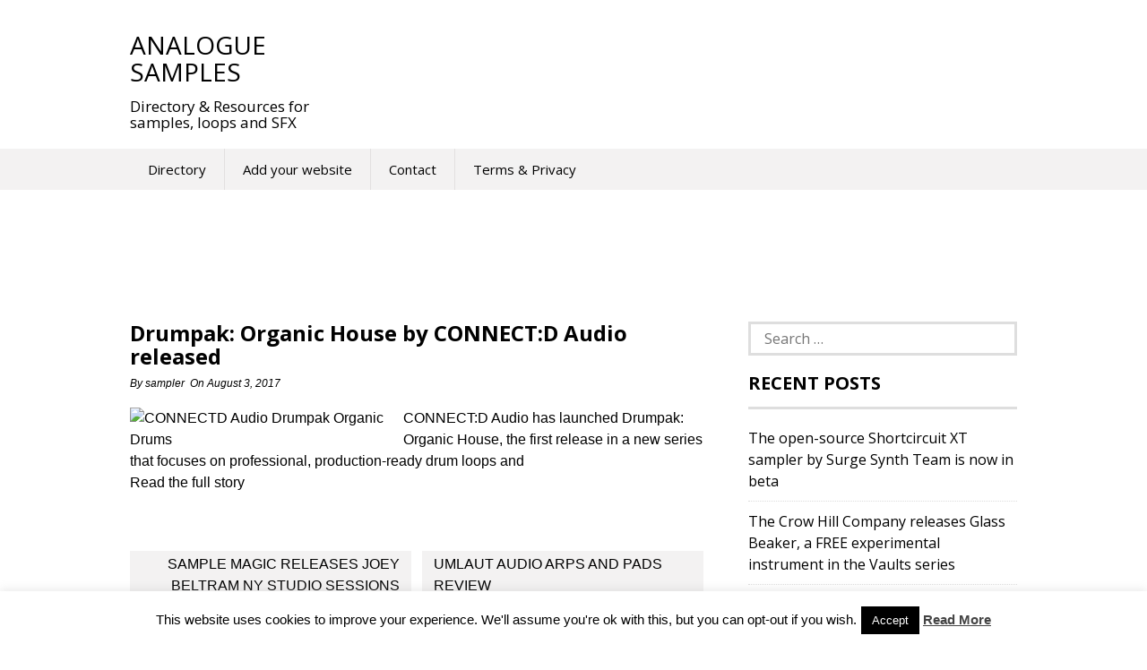

--- FILE ---
content_type: text/html; charset=UTF-8
request_url: https://analoguesamples.com/drumpak-organic-house-by-connectd-audio-released/
body_size: 10647
content:
<!DOCTYPE html>
<html lang="en-US">
<head>
<meta charset="UTF-8">
<meta name="viewport" content="width=device-width, initial-scale=1">
<link rel="profile" href="http://gmpg.org/xfn/11">
<link rel="pingback" href="https://analoguesamples.com/xmlrpc.php">
<!--[if lt IE 9]>
	<script src="https://analoguesamples.com/wp-content/themes/superads-lite/js/html5.js"></script>
<![endif]-->
<title>Drumpak: Organic House by CONNECT:D Audio released &#8211; Analogue Samples</title>
<meta name='robots' content='max-image-preview:large' />
<link rel='dns-prefetch' href='//fonts.googleapis.com' />
<link rel="alternate" type="application/rss+xml" title="Analogue Samples &raquo; Feed" href="https://analoguesamples.com/feed/" />
<link rel="alternate" type="application/rss+xml" title="Analogue Samples &raquo; Comments Feed" href="https://analoguesamples.com/comments/feed/" />
<link rel="alternate" type="application/rss+xml" title="Analogue Samples &raquo; Drumpak: Organic House by CONNECT:D Audio released Comments Feed" href="https://analoguesamples.com/drumpak-organic-house-by-connectd-audio-released/feed/" />
<script type="text/javascript">
/* <![CDATA[ */
window._wpemojiSettings = {"baseUrl":"https:\/\/s.w.org\/images\/core\/emoji\/15.0.3\/72x72\/","ext":".png","svgUrl":"https:\/\/s.w.org\/images\/core\/emoji\/15.0.3\/svg\/","svgExt":".svg","source":{"concatemoji":"https:\/\/analoguesamples.com\/wp-includes\/js\/wp-emoji-release.min.js?ver=6.5.7"}};
/*! This file is auto-generated */
!function(i,n){var o,s,e;function c(e){try{var t={supportTests:e,timestamp:(new Date).valueOf()};sessionStorage.setItem(o,JSON.stringify(t))}catch(e){}}function p(e,t,n){e.clearRect(0,0,e.canvas.width,e.canvas.height),e.fillText(t,0,0);var t=new Uint32Array(e.getImageData(0,0,e.canvas.width,e.canvas.height).data),r=(e.clearRect(0,0,e.canvas.width,e.canvas.height),e.fillText(n,0,0),new Uint32Array(e.getImageData(0,0,e.canvas.width,e.canvas.height).data));return t.every(function(e,t){return e===r[t]})}function u(e,t,n){switch(t){case"flag":return n(e,"\ud83c\udff3\ufe0f\u200d\u26a7\ufe0f","\ud83c\udff3\ufe0f\u200b\u26a7\ufe0f")?!1:!n(e,"\ud83c\uddfa\ud83c\uddf3","\ud83c\uddfa\u200b\ud83c\uddf3")&&!n(e,"\ud83c\udff4\udb40\udc67\udb40\udc62\udb40\udc65\udb40\udc6e\udb40\udc67\udb40\udc7f","\ud83c\udff4\u200b\udb40\udc67\u200b\udb40\udc62\u200b\udb40\udc65\u200b\udb40\udc6e\u200b\udb40\udc67\u200b\udb40\udc7f");case"emoji":return!n(e,"\ud83d\udc26\u200d\u2b1b","\ud83d\udc26\u200b\u2b1b")}return!1}function f(e,t,n){var r="undefined"!=typeof WorkerGlobalScope&&self instanceof WorkerGlobalScope?new OffscreenCanvas(300,150):i.createElement("canvas"),a=r.getContext("2d",{willReadFrequently:!0}),o=(a.textBaseline="top",a.font="600 32px Arial",{});return e.forEach(function(e){o[e]=t(a,e,n)}),o}function t(e){var t=i.createElement("script");t.src=e,t.defer=!0,i.head.appendChild(t)}"undefined"!=typeof Promise&&(o="wpEmojiSettingsSupports",s=["flag","emoji"],n.supports={everything:!0,everythingExceptFlag:!0},e=new Promise(function(e){i.addEventListener("DOMContentLoaded",e,{once:!0})}),new Promise(function(t){var n=function(){try{var e=JSON.parse(sessionStorage.getItem(o));if("object"==typeof e&&"number"==typeof e.timestamp&&(new Date).valueOf()<e.timestamp+604800&&"object"==typeof e.supportTests)return e.supportTests}catch(e){}return null}();if(!n){if("undefined"!=typeof Worker&&"undefined"!=typeof OffscreenCanvas&&"undefined"!=typeof URL&&URL.createObjectURL&&"undefined"!=typeof Blob)try{var e="postMessage("+f.toString()+"("+[JSON.stringify(s),u.toString(),p.toString()].join(",")+"));",r=new Blob([e],{type:"text/javascript"}),a=new Worker(URL.createObjectURL(r),{name:"wpTestEmojiSupports"});return void(a.onmessage=function(e){c(n=e.data),a.terminate(),t(n)})}catch(e){}c(n=f(s,u,p))}t(n)}).then(function(e){for(var t in e)n.supports[t]=e[t],n.supports.everything=n.supports.everything&&n.supports[t],"flag"!==t&&(n.supports.everythingExceptFlag=n.supports.everythingExceptFlag&&n.supports[t]);n.supports.everythingExceptFlag=n.supports.everythingExceptFlag&&!n.supports.flag,n.DOMReady=!1,n.readyCallback=function(){n.DOMReady=!0}}).then(function(){return e}).then(function(){var e;n.supports.everything||(n.readyCallback(),(e=n.source||{}).concatemoji?t(e.concatemoji):e.wpemoji&&e.twemoji&&(t(e.twemoji),t(e.wpemoji)))}))}((window,document),window._wpemojiSettings);
/* ]]> */
</script>
<style type="text/css" media="all">
.wpautoterms-footer{background-color:#ffffff;text-align:center;}
.wpautoterms-footer a{color:#000000;font-family:Arial, sans-serif;font-size:14px;}
.wpautoterms-footer .separator{color:#cccccc;font-family:Arial, sans-serif;font-size:14px;}</style>
<link rel='stylesheet' id='wpra-lightbox-css' href='https://analoguesamples.com/wp-content/plugins/wp-rss-aggregator/core/css/jquery-colorbox.css?ver=1.4.33' type='text/css' media='all' />
<link rel='stylesheet' id='colorboxstyle-css' href='https://analoguesamples.com/wp-content/plugins/link-library/colorbox/colorbox.css?ver=6.5.7' type='text/css' media='all' />
<style id='wp-emoji-styles-inline-css' type='text/css'>

	img.wp-smiley, img.emoji {
		display: inline !important;
		border: none !important;
		box-shadow: none !important;
		height: 1em !important;
		width: 1em !important;
		margin: 0 0.07em !important;
		vertical-align: -0.1em !important;
		background: none !important;
		padding: 0 !important;
	}
</style>
<link rel='stylesheet' id='wp-block-library-css' href='https://analoguesamples.com/wp-includes/css/dist/block-library/style.min.css?ver=6.5.7' type='text/css' media='all' />
<style id='feedzy-rss-feeds-loop-style-inline-css' type='text/css'>
.wp-block-feedzy-rss-feeds-loop{display:grid;gap:24px;grid-template-columns:repeat(1,1fr)}@media(min-width:782px){.wp-block-feedzy-rss-feeds-loop.feedzy-loop-columns-2,.wp-block-feedzy-rss-feeds-loop.feedzy-loop-columns-3,.wp-block-feedzy-rss-feeds-loop.feedzy-loop-columns-4,.wp-block-feedzy-rss-feeds-loop.feedzy-loop-columns-5{grid-template-columns:repeat(2,1fr)}}@media(min-width:960px){.wp-block-feedzy-rss-feeds-loop.feedzy-loop-columns-2{grid-template-columns:repeat(2,1fr)}.wp-block-feedzy-rss-feeds-loop.feedzy-loop-columns-3{grid-template-columns:repeat(3,1fr)}.wp-block-feedzy-rss-feeds-loop.feedzy-loop-columns-4{grid-template-columns:repeat(4,1fr)}.wp-block-feedzy-rss-feeds-loop.feedzy-loop-columns-5{grid-template-columns:repeat(5,1fr)}}.wp-block-feedzy-rss-feeds-loop .wp-block-image.is-style-rounded img{border-radius:9999px}.wp-block-feedzy-rss-feeds-loop .wp-block-image:has(:is(img:not([src]),img[src=""])){display:none}

</style>
<link rel='stylesheet' id='wpra-displays-css' href='https://analoguesamples.com/wp-content/plugins/wp-rss-aggregator/core/css/displays.css?ver=5.0.7' type='text/css' media='all' />
<style id='classic-theme-styles-inline-css' type='text/css'>
/*! This file is auto-generated */
.wp-block-button__link{color:#fff;background-color:#32373c;border-radius:9999px;box-shadow:none;text-decoration:none;padding:calc(.667em + 2px) calc(1.333em + 2px);font-size:1.125em}.wp-block-file__button{background:#32373c;color:#fff;text-decoration:none}
</style>
<style id='global-styles-inline-css' type='text/css'>
body{--wp--preset--color--black: #000000;--wp--preset--color--cyan-bluish-gray: #abb8c3;--wp--preset--color--white: #ffffff;--wp--preset--color--pale-pink: #f78da7;--wp--preset--color--vivid-red: #cf2e2e;--wp--preset--color--luminous-vivid-orange: #ff6900;--wp--preset--color--luminous-vivid-amber: #fcb900;--wp--preset--color--light-green-cyan: #7bdcb5;--wp--preset--color--vivid-green-cyan: #00d084;--wp--preset--color--pale-cyan-blue: #8ed1fc;--wp--preset--color--vivid-cyan-blue: #0693e3;--wp--preset--color--vivid-purple: #9b51e0;--wp--preset--gradient--vivid-cyan-blue-to-vivid-purple: linear-gradient(135deg,rgba(6,147,227,1) 0%,rgb(155,81,224) 100%);--wp--preset--gradient--light-green-cyan-to-vivid-green-cyan: linear-gradient(135deg,rgb(122,220,180) 0%,rgb(0,208,130) 100%);--wp--preset--gradient--luminous-vivid-amber-to-luminous-vivid-orange: linear-gradient(135deg,rgba(252,185,0,1) 0%,rgba(255,105,0,1) 100%);--wp--preset--gradient--luminous-vivid-orange-to-vivid-red: linear-gradient(135deg,rgba(255,105,0,1) 0%,rgb(207,46,46) 100%);--wp--preset--gradient--very-light-gray-to-cyan-bluish-gray: linear-gradient(135deg,rgb(238,238,238) 0%,rgb(169,184,195) 100%);--wp--preset--gradient--cool-to-warm-spectrum: linear-gradient(135deg,rgb(74,234,220) 0%,rgb(151,120,209) 20%,rgb(207,42,186) 40%,rgb(238,44,130) 60%,rgb(251,105,98) 80%,rgb(254,248,76) 100%);--wp--preset--gradient--blush-light-purple: linear-gradient(135deg,rgb(255,206,236) 0%,rgb(152,150,240) 100%);--wp--preset--gradient--blush-bordeaux: linear-gradient(135deg,rgb(254,205,165) 0%,rgb(254,45,45) 50%,rgb(107,0,62) 100%);--wp--preset--gradient--luminous-dusk: linear-gradient(135deg,rgb(255,203,112) 0%,rgb(199,81,192) 50%,rgb(65,88,208) 100%);--wp--preset--gradient--pale-ocean: linear-gradient(135deg,rgb(255,245,203) 0%,rgb(182,227,212) 50%,rgb(51,167,181) 100%);--wp--preset--gradient--electric-grass: linear-gradient(135deg,rgb(202,248,128) 0%,rgb(113,206,126) 100%);--wp--preset--gradient--midnight: linear-gradient(135deg,rgb(2,3,129) 0%,rgb(40,116,252) 100%);--wp--preset--font-size--small: 13px;--wp--preset--font-size--medium: 20px;--wp--preset--font-size--large: 36px;--wp--preset--font-size--x-large: 42px;--wp--preset--spacing--20: 0.44rem;--wp--preset--spacing--30: 0.67rem;--wp--preset--spacing--40: 1rem;--wp--preset--spacing--50: 1.5rem;--wp--preset--spacing--60: 2.25rem;--wp--preset--spacing--70: 3.38rem;--wp--preset--spacing--80: 5.06rem;--wp--preset--shadow--natural: 6px 6px 9px rgba(0, 0, 0, 0.2);--wp--preset--shadow--deep: 12px 12px 50px rgba(0, 0, 0, 0.4);--wp--preset--shadow--sharp: 6px 6px 0px rgba(0, 0, 0, 0.2);--wp--preset--shadow--outlined: 6px 6px 0px -3px rgba(255, 255, 255, 1), 6px 6px rgba(0, 0, 0, 1);--wp--preset--shadow--crisp: 6px 6px 0px rgba(0, 0, 0, 1);}:where(.is-layout-flex){gap: 0.5em;}:where(.is-layout-grid){gap: 0.5em;}body .is-layout-flex{display: flex;}body .is-layout-flex{flex-wrap: wrap;align-items: center;}body .is-layout-flex > *{margin: 0;}body .is-layout-grid{display: grid;}body .is-layout-grid > *{margin: 0;}:where(.wp-block-columns.is-layout-flex){gap: 2em;}:where(.wp-block-columns.is-layout-grid){gap: 2em;}:where(.wp-block-post-template.is-layout-flex){gap: 1.25em;}:where(.wp-block-post-template.is-layout-grid){gap: 1.25em;}.has-black-color{color: var(--wp--preset--color--black) !important;}.has-cyan-bluish-gray-color{color: var(--wp--preset--color--cyan-bluish-gray) !important;}.has-white-color{color: var(--wp--preset--color--white) !important;}.has-pale-pink-color{color: var(--wp--preset--color--pale-pink) !important;}.has-vivid-red-color{color: var(--wp--preset--color--vivid-red) !important;}.has-luminous-vivid-orange-color{color: var(--wp--preset--color--luminous-vivid-orange) !important;}.has-luminous-vivid-amber-color{color: var(--wp--preset--color--luminous-vivid-amber) !important;}.has-light-green-cyan-color{color: var(--wp--preset--color--light-green-cyan) !important;}.has-vivid-green-cyan-color{color: var(--wp--preset--color--vivid-green-cyan) !important;}.has-pale-cyan-blue-color{color: var(--wp--preset--color--pale-cyan-blue) !important;}.has-vivid-cyan-blue-color{color: var(--wp--preset--color--vivid-cyan-blue) !important;}.has-vivid-purple-color{color: var(--wp--preset--color--vivid-purple) !important;}.has-black-background-color{background-color: var(--wp--preset--color--black) !important;}.has-cyan-bluish-gray-background-color{background-color: var(--wp--preset--color--cyan-bluish-gray) !important;}.has-white-background-color{background-color: var(--wp--preset--color--white) !important;}.has-pale-pink-background-color{background-color: var(--wp--preset--color--pale-pink) !important;}.has-vivid-red-background-color{background-color: var(--wp--preset--color--vivid-red) !important;}.has-luminous-vivid-orange-background-color{background-color: var(--wp--preset--color--luminous-vivid-orange) !important;}.has-luminous-vivid-amber-background-color{background-color: var(--wp--preset--color--luminous-vivid-amber) !important;}.has-light-green-cyan-background-color{background-color: var(--wp--preset--color--light-green-cyan) !important;}.has-vivid-green-cyan-background-color{background-color: var(--wp--preset--color--vivid-green-cyan) !important;}.has-pale-cyan-blue-background-color{background-color: var(--wp--preset--color--pale-cyan-blue) !important;}.has-vivid-cyan-blue-background-color{background-color: var(--wp--preset--color--vivid-cyan-blue) !important;}.has-vivid-purple-background-color{background-color: var(--wp--preset--color--vivid-purple) !important;}.has-black-border-color{border-color: var(--wp--preset--color--black) !important;}.has-cyan-bluish-gray-border-color{border-color: var(--wp--preset--color--cyan-bluish-gray) !important;}.has-white-border-color{border-color: var(--wp--preset--color--white) !important;}.has-pale-pink-border-color{border-color: var(--wp--preset--color--pale-pink) !important;}.has-vivid-red-border-color{border-color: var(--wp--preset--color--vivid-red) !important;}.has-luminous-vivid-orange-border-color{border-color: var(--wp--preset--color--luminous-vivid-orange) !important;}.has-luminous-vivid-amber-border-color{border-color: var(--wp--preset--color--luminous-vivid-amber) !important;}.has-light-green-cyan-border-color{border-color: var(--wp--preset--color--light-green-cyan) !important;}.has-vivid-green-cyan-border-color{border-color: var(--wp--preset--color--vivid-green-cyan) !important;}.has-pale-cyan-blue-border-color{border-color: var(--wp--preset--color--pale-cyan-blue) !important;}.has-vivid-cyan-blue-border-color{border-color: var(--wp--preset--color--vivid-cyan-blue) !important;}.has-vivid-purple-border-color{border-color: var(--wp--preset--color--vivid-purple) !important;}.has-vivid-cyan-blue-to-vivid-purple-gradient-background{background: var(--wp--preset--gradient--vivid-cyan-blue-to-vivid-purple) !important;}.has-light-green-cyan-to-vivid-green-cyan-gradient-background{background: var(--wp--preset--gradient--light-green-cyan-to-vivid-green-cyan) !important;}.has-luminous-vivid-amber-to-luminous-vivid-orange-gradient-background{background: var(--wp--preset--gradient--luminous-vivid-amber-to-luminous-vivid-orange) !important;}.has-luminous-vivid-orange-to-vivid-red-gradient-background{background: var(--wp--preset--gradient--luminous-vivid-orange-to-vivid-red) !important;}.has-very-light-gray-to-cyan-bluish-gray-gradient-background{background: var(--wp--preset--gradient--very-light-gray-to-cyan-bluish-gray) !important;}.has-cool-to-warm-spectrum-gradient-background{background: var(--wp--preset--gradient--cool-to-warm-spectrum) !important;}.has-blush-light-purple-gradient-background{background: var(--wp--preset--gradient--blush-light-purple) !important;}.has-blush-bordeaux-gradient-background{background: var(--wp--preset--gradient--blush-bordeaux) !important;}.has-luminous-dusk-gradient-background{background: var(--wp--preset--gradient--luminous-dusk) !important;}.has-pale-ocean-gradient-background{background: var(--wp--preset--gradient--pale-ocean) !important;}.has-electric-grass-gradient-background{background: var(--wp--preset--gradient--electric-grass) !important;}.has-midnight-gradient-background{background: var(--wp--preset--gradient--midnight) !important;}.has-small-font-size{font-size: var(--wp--preset--font-size--small) !important;}.has-medium-font-size{font-size: var(--wp--preset--font-size--medium) !important;}.has-large-font-size{font-size: var(--wp--preset--font-size--large) !important;}.has-x-large-font-size{font-size: var(--wp--preset--font-size--x-large) !important;}
.wp-block-navigation a:where(:not(.wp-element-button)){color: inherit;}
:where(.wp-block-post-template.is-layout-flex){gap: 1.25em;}:where(.wp-block-post-template.is-layout-grid){gap: 1.25em;}
:where(.wp-block-columns.is-layout-flex){gap: 2em;}:where(.wp-block-columns.is-layout-grid){gap: 2em;}
.wp-block-pullquote{font-size: 1.5em;line-height: 1.6;}
</style>
<link rel='stylesheet' id='wpautoterms_css-css' href='https://analoguesamples.com/wp-content/plugins/auto-terms-of-service-and-privacy-policy/css/wpautoterms.css?ver=6.5.7' type='text/css' media='all' />
<link rel='stylesheet' id='cookie-law-info-css' href='https://analoguesamples.com/wp-content/plugins/cookie-law-info/legacy/public/css/cookie-law-info-public.css?ver=3.3.7' type='text/css' media='all' />
<link rel='stylesheet' id='cookie-law-info-gdpr-css' href='https://analoguesamples.com/wp-content/plugins/cookie-law-info/legacy/public/css/cookie-law-info-gdpr.css?ver=3.3.7' type='text/css' media='all' />
<link rel='stylesheet' id='ebay-feeds-css' href='https://analoguesamples.com/wp-content/plugins/ebay-feeds/public/css/ebay-feeds-public.css?ver=1.0.0' type='text/css' media='all' />
<link rel='stylesheet' id='thumbs_rating_styles-css' href='https://analoguesamples.com/wp-content/plugins/link-library/upvote-downvote/css/style.css?ver=1.0.0' type='text/css' media='all' />
<link rel='stylesheet' id='google-font-style-css' href='//fonts.googleapis.com/css?family=Open+Sans%3Anormal%7COpen+Sans%3A700&#038;ver=6.5.7' type='text/css' media='all' />
<link rel='stylesheet' id='font-awesome-style-css' href='https://analoguesamples.com/wp-content/themes/superads-lite/css/font-awesome.min.css?ver=6.5.7' type='text/css' media='all' />
<link rel='stylesheet' id='flexslider-style-css' href='https://analoguesamples.com/wp-content/themes/superads-lite/css/flexslider.css?ver=6.5.7' type='text/css' media='all' />
<link rel='stylesheet' id='superads-style-css' href='https://analoguesamples.com/wp-content/themes/superads-lite/style.css?ver=6.5.7' type='text/css' media='all' />
<link rel='stylesheet' id='superads-responsive-style-css' href='https://analoguesamples.com/wp-content/themes/superads-lite/css/responsive.css?ver=6.5.7' type='text/css' media='all' />
<script type="text/javascript" src="https://analoguesamples.com/wp-includes/js/jquery/jquery.min.js?ver=3.7.1" id="jquery-core-js"></script>
<script type="text/javascript" src="https://analoguesamples.com/wp-includes/js/jquery/jquery-migrate.min.js?ver=3.4.1" id="jquery-migrate-js"></script>
<script type="text/javascript" src="https://analoguesamples.com/wp-content/plugins/link-library/colorbox/jquery.colorbox-min.js?ver=1.3.9" id="colorbox-js"></script>
<script type="text/javascript" src="https://analoguesamples.com/wp-includes/js/dist/vendor/wp-polyfill-inert.min.js?ver=3.1.2" id="wp-polyfill-inert-js"></script>
<script type="text/javascript" src="https://analoguesamples.com/wp-includes/js/dist/vendor/regenerator-runtime.min.js?ver=0.14.0" id="regenerator-runtime-js"></script>
<script type="text/javascript" src="https://analoguesamples.com/wp-includes/js/dist/vendor/wp-polyfill.min.js?ver=3.15.0" id="wp-polyfill-js"></script>
<script type="text/javascript" src="https://analoguesamples.com/wp-includes/js/dist/dom-ready.min.js?ver=f77871ff7694fffea381" id="wp-dom-ready-js"></script>
<script type="text/javascript" src="https://analoguesamples.com/wp-content/plugins/auto-terms-of-service-and-privacy-policy/js/base.js?ver=3.0.4" id="wpautoterms_base-js"></script>
<script type="text/javascript" id="cookie-law-info-js-extra">
/* <![CDATA[ */
var Cli_Data = {"nn_cookie_ids":[],"cookielist":[],"non_necessary_cookies":[],"ccpaEnabled":"","ccpaRegionBased":"","ccpaBarEnabled":"","strictlyEnabled":["necessary","obligatoire"],"ccpaType":"gdpr","js_blocking":"","custom_integration":"","triggerDomRefresh":"","secure_cookies":""};
var cli_cookiebar_settings = {"animate_speed_hide":"500","animate_speed_show":"500","background":"#fff","border":"#444","border_on":"","button_1_button_colour":"#000","button_1_button_hover":"#000000","button_1_link_colour":"#fff","button_1_as_button":"1","button_1_new_win":"","button_2_button_colour":"#333","button_2_button_hover":"#292929","button_2_link_colour":"#444","button_2_as_button":"","button_2_hidebar":"","button_3_button_colour":"#000","button_3_button_hover":"#000000","button_3_link_colour":"#fff","button_3_as_button":"1","button_3_new_win":"","button_4_button_colour":"#000","button_4_button_hover":"#000000","button_4_link_colour":"#fff","button_4_as_button":"1","button_7_button_colour":"#61a229","button_7_button_hover":"#4e8221","button_7_link_colour":"#fff","button_7_as_button":"1","button_7_new_win":"","font_family":"inherit","header_fix":"","notify_animate_hide":"1","notify_animate_show":"","notify_div_id":"#cookie-law-info-bar","notify_position_horizontal":"right","notify_position_vertical":"bottom","scroll_close":"","scroll_close_reload":"","accept_close_reload":"","reject_close_reload":"","showagain_tab":"1","showagain_background":"#fff","showagain_border":"#000","showagain_div_id":"#cookie-law-info-again","showagain_x_position":"100px","text":"#000","show_once_yn":"","show_once":"10000","logging_on":"","as_popup":"","popup_overlay":"1","bar_heading_text":"","cookie_bar_as":"banner","popup_showagain_position":"bottom-right","widget_position":"left"};
var log_object = {"ajax_url":"https:\/\/analoguesamples.com\/wp-admin\/admin-ajax.php"};
/* ]]> */
</script>
<script type="text/javascript" src="https://analoguesamples.com/wp-content/plugins/cookie-law-info/legacy/public/js/cookie-law-info-public.js?ver=3.3.7" id="cookie-law-info-js"></script>
<script type="text/javascript" src="https://analoguesamples.com/wp-content/plugins/ebay-feeds/public/js/ebay-feeds-public.js?ver=1.0.0" id="ebay-feeds-js"></script>
<script type="text/javascript" id="thumbs_rating_scripts-js-extra">
/* <![CDATA[ */
var thumbs_rating_ajax = {"ajax_url":"https:\/\/analoguesamples.com\/wp-admin\/admin-ajax.php","nonce":"a58597bc50"};
/* ]]> */
</script>
<script type="text/javascript" src="https://analoguesamples.com/wp-content/plugins/link-library/upvote-downvote/js/general.js?ver=4.0.1" id="thumbs_rating_scripts-js"></script>
<link rel="https://api.w.org/" href="https://analoguesamples.com/wp-json/" /><link rel="alternate" type="application/json" href="https://analoguesamples.com/wp-json/wp/v2/posts/4965" /><link rel="EditURI" type="application/rsd+xml" title="RSD" href="https://analoguesamples.com/xmlrpc.php?rsd" />
<meta name="generator" content="WordPress 6.5.7" />
<link rel="canonical" href="https://analoguesamples.com/drumpak-organic-house-by-connectd-audio-released/" />
<link rel='shortlink' href='https://analoguesamples.com/?p=4965' />
<link rel="alternate" type="application/json+oembed" href="https://analoguesamples.com/wp-json/oembed/1.0/embed?url=https%3A%2F%2Fanaloguesamples.com%2Fdrumpak-organic-house-by-connectd-audio-released%2F" />
<link rel="alternate" type="text/xml+oembed" href="https://analoguesamples.com/wp-json/oembed/1.0/embed?url=https%3A%2F%2Fanaloguesamples.com%2Fdrumpak-organic-house-by-connectd-audio-released%2F&#038;format=xml" />
<style type="text/css">
.feedzy-rss-link-icon:after {
	content: url("https://analoguesamples.com/wp-content/plugins/feedzy-rss-feeds/img/external-link.png");
	margin-left: 3px;
}
</style>
				<script type="text/javascript">
			var _statcounter = _statcounter || [];
			_statcounter.push({"tags": {"author": "sampler"}});
		</script>
		<!-- MagenetMonetization V: 1.0.29.3--><!-- MagenetMonetization 1 --><!-- MagenetMonetization 1.1 -->	<style type="text/css">

		/* Main Navigtiona  */
		
		.main-nav {
			background: #f3f2f2;
		}

		ul.menu li:hover, 
		ul.menu li a:hover, 
		ul.menu li.current-menu-parent > a, 
		ul.menu li.current-menu-ancestor > a, 
		ul.menu li.current_page_ancestor > a, 
		ul.menu li.current-menu-item > a {
			background: #f3f2f2;
		}
		ul.menu ul {
			background: #f3f2f2;
		}
		ul.menu li .arrow-sub-menu,
		.site-header .main-nav .mobile-menu,
		.main-nav ul.menu li a {
			  color: #010101;
		}
		.main-nav ul.menu > li {
			border-color: #e2e0e0;
		}

		/* Link color */
		a, .widget ul li a, .f-widget ul li a .site-footer .textwidget {
			color: #000000;
		}

	</style>
	<link rel="icon" href="https://analoguesamples.com/wp-content/uploads/cropped-green-spiral-fractal-32x32.jpg" sizes="32x32" />
<link rel="icon" href="https://analoguesamples.com/wp-content/uploads/cropped-green-spiral-fractal-192x192.jpg" sizes="192x192" />
<link rel="apple-touch-icon" href="https://analoguesamples.com/wp-content/uploads/cropped-green-spiral-fractal-180x180.jpg" />
<meta name="msapplication-TileImage" content="https://analoguesamples.com/wp-content/uploads/cropped-green-spiral-fractal-270x270.jpg" />
</head>

<body class="post-template-default single single-post postid-4965 single-format-standard" itemscope itemtype="http://schema.org/WebPage">
<div id="page" class="hfeed site container">
	<a class="skip-link screen-reader-text" href="#content">Skip to content</a>

	<header id="masthead" class="site-header header" role="banner" itemtype="http://schema.org/WPHeader" itemscope="itemscope">
				<div class="site-branding"> <!-- Site Branding -->
			<div class="inner clearfix">
				<div class="logo">
								
										<h2 class="site-title">
						<a itemprop="url" href="https://analoguesamples.com/" rel="home" title="Directory &amp; Resources for samples, loops and SFX">
							Analogue Samples						</a>
						</h2>
						<h3 class="site-description">Directory &amp; Resources for samples, loops and SFX</h3>
														</div>
				
						<div class="ads-728x90 ads-top">
			<script async src="//pagead2.googlesyndication.com/pagead/js/adsbygoogle.js"></script>
<!-- Analogue Samples 728x90 -->
<ins class="adsbygoogle"
     style="display:inline-block;width:728px;height:90px"
     data-ad-client="ca-pub-3733992402123201"
     data-ad-slot="1616920626"></ins>
<script>
(adsbygoogle = window.adsbygoogle || []).push({});
</script>		</div>
		
		
			</div>
		</div> <!-- ./Site Branding -->
							<nav id="site-navigation" class="secondary-navigation" role="navigation" itemscope itemtype="http://schema.org/SiteNavigationElement">
					<div  class="main-nav">
						<div class="inner clearfix">
							<a class="mobile-only mobile-menu toggle-mobile-menu" href="#" title="Menu">Main Navigation <i class="fa fa-bars"></i></a>
							<ul id="menu-menu-1" class="menu clearfix"><li id="menu-item-462" class="menu-item menu-item-type-post_type menu-item-object-page menu-item-462"><a href="https://analoguesamples.com/directory/">Directory</a></li>
<li id="menu-item-468" class="menu-item menu-item-type-post_type menu-item-object-page menu-item-468"><a href="https://analoguesamples.com/add-your-website/">Add your website</a></li>
<li id="menu-item-375" class="menu-item menu-item-type-post_type menu-item-object-page menu-item-375"><a href="https://analoguesamples.com/contact/">Contact</a></li>
<li id="menu-item-377" class="menu-item menu-item-type-post_type menu-item-object-page menu-item-377"><a href="https://analoguesamples.com/privacy/">Terms &#038; Privacy</a></li>
</ul> 
						</div>
					</div>
					<div id="catcher"></div>
				</nav><!-- #site-navigation -->
				</header><!-- #masthead -->

	
	<div id="content" class="site-content content ">
	<div class="inner clearfix">
			<div class="ads-970x90 clearfix">
			<script async src="//pagead2.googlesyndication.com/pagead/js/adsbygoogle.js"></script>
<!-- Analogue Samples 640x90 -->
<ins class="adsbygoogle"
     style="display:inline-block;width:970px;height:90px"
     data-ad-client="ca-pub-3733992402123201"
     data-ad-slot="8581784226"></ins>
<script>
(adsbygoogle = window.adsbygoogle || []).push({});
</script>		</div>
				<div class="main-content clearfix">

	<div id="primary" class="content-area content-left" itemprop="mainContentOfPage">
		<main id="main" class="site-main" role="main" itemtype="http://schema.org/Blog" itemscope="itemscope">


		
			
<article id="post-4965" class="post-4965 post type-post status-publish format-standard has-post-thumbnail hentry category-uncategorized" itemtype="http://schema.org/BlogPosting" itemscope="itemscope">
	<header class="entry-header">
		
		<h1 class="entry-title" itemprop="headline">Drumpak: Organic House by CONNECT:D Audio released</h1>			<div class="entry-meta">
				<span class="byline">By <span class="author vcard"><a class="url fn n" href="https://analoguesamples.com/author/sampler/">sampler</a></span>&nbsp;</span><span class="posted-on"> On <a href="https://analoguesamples.com/drumpak-organic-house-by-connectd-audio-released/" rel="bookmark"><time class="meta entry-date published updated" itemprop="datePublished" datetime="2017-08-03T00:13:44+00:00">August 3, 2017</time></a>&nbsp;</span>			</div><!-- .entry-meta -->		
		<div class="floating-to-right sharing-top-float">		<div class="superads-social-sharing social-sharing-left">
		<ul class="superads-social-icons">
			
			<li class="facebook">
				<a href="https://www.facebook.com/sharer/sharer.php?u=https://analoguesamples.com/drumpak-organic-house-by-connectd-audio-released/" class="social-popup">
					<i class="fa fa-facebook-square"></i>
			        <span class="text">facebook</span>
				</a>
			</li>
			
			<li class="twitter">
				<a href="http://twitter.com/share?url=https://analoguesamples.com/drumpak-organic-house-by-connectd-audio-released/&text=Drumpak: Organic House by CONNECT:D Audio released" class="social-popup">
					<i class="fa fa-twitter"></i>
			        <span class="text">tweet</span>
				</a>
			</li> 
			
			<li class="googleplus">
				<a href="https://plus.google.com/share?url=https://analoguesamples.com/drumpak-organic-house-by-connectd-audio-released/" class="social-popup">
					<i class="fa fa-google-plus"></i>
			        <span class="text">google+</span>
				</a>
			</li>
			
		</ul>
		</div>
		</div>
	</header><!-- .entry-header -->

	<div class="entry-content">
		<div><img fetchpriority="high" decoding="async" width="300" height="300" src="http://analoguesamples.com/wp-content/uploads/CONNECTD-Audio-Drumpak-Organic-Drums-300x300.jpg" class="webfeedsFeaturedVisual wp-post-image" alt="CONNECTD Audio Drumpak Organic Drums" style="float: left; margin-right: 5px;" srcset="http://analoguesamples.com/wp-content/uploads/CONNECTD-Audio-Drumpak-Organic-Drums-300x300.jpg 300w, http://cdn.rekkerd.org/wp-content/uploads/2017/08/CONNECTD-Audio-Drumpak-Organic-Drums-290x290.jpg 290w, http://cdn.rekkerd.org/wp-content/uploads/2017/08/CONNECTD-Audio-Drumpak-Organic-Drums-768x768.jpg 768w, http://cdn.rekkerd.org/wp-content/uploads/2017/08/CONNECTD-Audio-Drumpak-Organic-Drums-700x700.jpg 700w, http://cdn.rekkerd.org/wp-content/uploads/2017/08/CONNECTD-Audio-Drumpak-Organic-Drums.jpg 1000w" sizes="(max-width: 300px) 100vw, 300px">CONNECT:D Audio has launched Drumpak: Organic House, the first release in a new series that focuses on professional, production-ready drum loops and</div>
<p><a href="http://rekkerd.org/drumpak-organic-house-by-connectd-audio-released/"target="_blank">Read the full story</a></p>
				
	</div><!-- .entry-content -->
</article><!-- #post-## -->

<div class="related-posts clear">
		</div>



			
				<nav class="navigation post-navigation clearfix" role="navigation">
		<h2 class="screen-reader-text">Post navigation</h2>
		<div class="nav-links clearfix">
			<div class="nav-previous"><a href="https://analoguesamples.com/sample-magic-releases-joey-beltram-ny-studio-sessions/" rel="prev">Sample Magic releases Joey Beltram NY Studio Sessions</a></div><div class="nav-next"><a href="https://analoguesamples.com/umlaut-audio-arps-pads-review/" rel="next">Umlaut Audio ARPS and PADS Review</a></div>		</div><!-- .nav-links -->
	</nav><!-- .navigation -->
	
			
		<div class='code-block code-block-1' style='margin: 8px 0 8px 8px; float: right;'>
<script async src="https://epnt.ebay.com/static/epn-smart-tools.js"></script>

<ins class="epn-placement" data-config-id="607c48bd53ed9aa0037ef0db"></ins></div>

		</main><!-- #main -->
	</div><!-- #primary -->

<!-- MagenetMonetization 4 -->
	<div id="secondary" class="widget-area sidebar" role="complementary" itemtype="http://schema.org/WPSideBar" itemscope="itemscope">
		<!-- MagenetMonetization 5 --><aside id="search-2" class="widget widget_search"><form role="search" method="get" class="search-form" action="https://analoguesamples.com/">
				<label>
					<span class="screen-reader-text">Search for:</span>
					<input type="search" class="search-field" placeholder="Search &hellip;" value="" name="s" />
				</label>
				<input type="submit" class="search-submit" value="Search" />
			</form></aside><!-- MagenetMonetization 5 -->
		<aside id="recent-posts-2" class="widget widget_recent_entries">
		<h2 class="widget-title">Recent Posts</h2>
		<ul>
											<li>
					<a href="https://analoguesamples.com/shortcircuit-xt-beta/">The open-source Shortcircuit XT sampler by Surge Synth Team is now in beta</a>
									</li>
											<li>
					<a href="https://analoguesamples.com/crow-hill-glass-breaker/">The Crow Hill Company releases Glass Beaker, a FREE experimental instrument in the Vaults series</a>
									</li>
											<li>
					<a href="https://analoguesamples.com/fader-cut-fundamentals-free-lesson/">How DJs Use “Fader Cuts” To Elevate Their Sets (Free Lesson)</a>
									</li>
											<li>
					<a href="https://analoguesamples.com/hofa-plugins-updates-hofa-colour-saturator-to-v1-1-0-66057/">HOFA-Plugins updates HOFA Colour Saturator to v1.1.0</a>
									</li>
											<li>
					<a href="https://analoguesamples.com/meldaproduction-releases-meldwaygrandez-compact-grand-piano-66056/">MeldaProduction releases MeldwayGrandEZ: Compact Grand Piano</a>
									</li>
					</ul>

		</aside>	</div><!-- #secondary -->
<!-- wmm d -->			</div> <!-- .main-content -->
						<div class="ads-970x90 clearfix">
				<script src="//z-na.amazon-adsystem.com/widgets/onejs?MarketPlace=US&adInstanceId=17a04338-1c49-4ab8-95d1-1bf8660dfa76"></script>			</div>
				</div> <!-- .inner -->
	</div><!-- #content -->

	<footer id="colophon" class="site-footer footer" role="contentinfo" itemscope="itemscope" itemtype="http://schema.org/WPFooter">
		<div class="inner clearfix">
			<div class="f-left">
			<a href="https://superadspro.com/" rel="designer">SuperAds Lite</a> powered by <a href="http://wordpress.org/">WordPress</a>			</div>
							<div class="f-right">
					<ul id="menu-menu-2" class="menu"><li id="menu-item-1014" class="menu-item menu-item-type-post_type menu-item-object-page menu-item-1014"><a href="https://analoguesamples.com/directory/">Directory</a></li>
<li id="menu-item-1015" class="menu-item menu-item-type-post_type menu-item-object-page menu-item-1015"><a href="https://analoguesamples.com/add-your-website/">Add your website</a></li>
<li id="menu-item-1016" class="menu-item menu-item-type-post_type menu-item-object-page menu-item-1016"><a href="https://analoguesamples.com/contact/">Contact</a></li>
</ul> 
				</div>
					</div>
	</footer><!-- #colophon -->
</div><!-- #page -->

<!--googleoff: all--><div id="cookie-law-info-bar" data-nosnippet="true"><span>This website uses cookies to improve your experience. We'll assume you're ok with this, but you can opt-out if you wish.<a role='button' data-cli_action="accept" id="cookie_action_close_header" class="medium cli-plugin-button cli-plugin-main-button cookie_action_close_header cli_action_button wt-cli-accept-btn">Accept</a> <a href="http://analoguesamples.com/privacy" id="CONSTANT_OPEN_URL" target="_blank" class="cli-plugin-main-link">Read More</a></span></div><div id="cookie-law-info-again" data-nosnippet="true"><span id="cookie_hdr_showagain">Privacy &amp; Cookies Policy</span></div><div class="cli-modal" data-nosnippet="true" id="cliSettingsPopup" tabindex="-1" role="dialog" aria-labelledby="cliSettingsPopup" aria-hidden="true">
  <div class="cli-modal-dialog" role="document">
	<div class="cli-modal-content cli-bar-popup">
		  <button type="button" class="cli-modal-close" id="cliModalClose">
			<svg class="" viewBox="0 0 24 24"><path d="M19 6.41l-1.41-1.41-5.59 5.59-5.59-5.59-1.41 1.41 5.59 5.59-5.59 5.59 1.41 1.41 5.59-5.59 5.59 5.59 1.41-1.41-5.59-5.59z"></path><path d="M0 0h24v24h-24z" fill="none"></path></svg>
			<span class="wt-cli-sr-only">Close</span>
		  </button>
		  <div class="cli-modal-body">
			<div class="cli-container-fluid cli-tab-container">
	<div class="cli-row">
		<div class="cli-col-12 cli-align-items-stretch cli-px-0">
			<div class="cli-privacy-overview">
				<h4>Privacy Overview</h4>				<div class="cli-privacy-content">
					<div class="cli-privacy-content-text">This website uses cookies to improve your experience while you navigate through the website. Out of these, the cookies that are categorized as necessary are stored on your browser as they are essential for the working of basic functionalities of the website. We also use third-party cookies that help us analyze and understand how you use this website. These cookies will be stored in your browser only with your consent. You also have the option to opt-out of these cookies. But opting out of some of these cookies may affect your browsing experience.</div>
				</div>
				<a class="cli-privacy-readmore" aria-label="Show more" role="button" data-readmore-text="Show more" data-readless-text="Show less"></a>			</div>
		</div>
		<div class="cli-col-12 cli-align-items-stretch cli-px-0 cli-tab-section-container">
												<div class="cli-tab-section">
						<div class="cli-tab-header">
							<a role="button" tabindex="0" class="cli-nav-link cli-settings-mobile" data-target="necessary" data-toggle="cli-toggle-tab">
								Necessary							</a>
															<div class="wt-cli-necessary-checkbox">
									<input type="checkbox" class="cli-user-preference-checkbox"  id="wt-cli-checkbox-necessary" data-id="checkbox-necessary" checked="checked"  />
									<label class="form-check-label" for="wt-cli-checkbox-necessary">Necessary</label>
								</div>
								<span class="cli-necessary-caption">Always Enabled</span>
													</div>
						<div class="cli-tab-content">
							<div class="cli-tab-pane cli-fade" data-id="necessary">
								<div class="wt-cli-cookie-description">
									Necessary cookies are absolutely essential for the website to function properly. This category only includes cookies that ensures basic functionalities and security features of the website. These cookies do not store any personal information.								</div>
							</div>
						</div>
					</div>
																	<div class="cli-tab-section">
						<div class="cli-tab-header">
							<a role="button" tabindex="0" class="cli-nav-link cli-settings-mobile" data-target="non-necessary" data-toggle="cli-toggle-tab">
								Non-necessary							</a>
															<div class="cli-switch">
									<input type="checkbox" id="wt-cli-checkbox-non-necessary" class="cli-user-preference-checkbox"  data-id="checkbox-non-necessary" checked='checked' />
									<label for="wt-cli-checkbox-non-necessary" class="cli-slider" data-cli-enable="Enabled" data-cli-disable="Disabled"><span class="wt-cli-sr-only">Non-necessary</span></label>
								</div>
													</div>
						<div class="cli-tab-content">
							<div class="cli-tab-pane cli-fade" data-id="non-necessary">
								<div class="wt-cli-cookie-description">
									Any cookies that may not be particularly necessary for the website to function and is used specifically to collect user personal data via analytics, ads, other embedded contents are termed as non-necessary cookies. It is mandatory to procure user consent prior to running these cookies on your website.								</div>
							</div>
						</div>
					</div>
										</div>
	</div>
</div>
		  </div>
		  <div class="cli-modal-footer">
			<div class="wt-cli-element cli-container-fluid cli-tab-container">
				<div class="cli-row">
					<div class="cli-col-12 cli-align-items-stretch cli-px-0">
						<div class="cli-tab-footer wt-cli-privacy-overview-actions">
						
															<a id="wt-cli-privacy-save-btn" role="button" tabindex="0" data-cli-action="accept" class="wt-cli-privacy-btn cli_setting_save_button wt-cli-privacy-accept-btn cli-btn">SAVE &amp; ACCEPT</a>
													</div>
						
					</div>
				</div>
			</div>
		</div>
	</div>
  </div>
</div>
<div class="cli-modal-backdrop cli-fade cli-settings-overlay"></div>
<div class="cli-modal-backdrop cli-fade cli-popupbar-overlay"></div>
<!--googleon: all-->		<!-- Start of StatCounter Code -->
		<script>
			<!--
			var sc_project=11307062;
			var sc_security="bad1cb07";
			var sc_invisible=1;
		</script>
        <script type="text/javascript" src="https://www.statcounter.com/counter/counter.js" async></script>
		<noscript><div class="statcounter"><a title="web analytics" href="https://statcounter.com/"><img class="statcounter" src="https://c.statcounter.com/11307062/0/bad1cb07/1/" alt="web analytics" /></a></div></noscript>
		<!-- End of StatCounter Code -->
		<script type="text/javascript" src="https://analoguesamples.com/wp-content/themes/superads-lite/js/jquery.flexslider.js?ver=20150423" id="superads-jquery-flexslider-js"></script>
<script type="text/javascript" id="superads-script-js-extra">
/* <![CDATA[ */
var SuperAdsAjax = {"ajaxurl":"https:\/\/analoguesamples.com\/wp-admin\/admin-ajax.php"};
/* ]]> */
</script>
<script type="text/javascript" src="https://analoguesamples.com/wp-content/themes/superads-lite/js/script.js?ver=20150423" id="superads-script-js"></script>
<script type="text/javascript" src="https://analoguesamples.com/wp-content/themes/superads-lite/js/skip-link-focus-fix.js?ver=20130115" id="superads-skip-link-focus-fix-js"></script>
<span class="back-to-top"><i class="fa fa-angle-double-up"></i></span>
<div class="mads-block"></div></body>
</html>
<div class="mads-block"></div>

--- FILE ---
content_type: text/html; charset=utf-8
request_url: https://www.google.com/recaptcha/api2/aframe
body_size: 264
content:
<!DOCTYPE HTML><html><head><meta http-equiv="content-type" content="text/html; charset=UTF-8"></head><body><script nonce="3x1wRFFrebeDey3NtorI9g">/** Anti-fraud and anti-abuse applications only. See google.com/recaptcha */ try{var clients={'sodar':'https://pagead2.googlesyndication.com/pagead/sodar?'};window.addEventListener("message",function(a){try{if(a.source===window.parent){var b=JSON.parse(a.data);var c=clients[b['id']];if(c){var d=document.createElement('img');d.src=c+b['params']+'&rc='+(localStorage.getItem("rc::a")?sessionStorage.getItem("rc::b"):"");window.document.body.appendChild(d);sessionStorage.setItem("rc::e",parseInt(sessionStorage.getItem("rc::e")||0)+1);localStorage.setItem("rc::h",'1770092021747');}}}catch(b){}});window.parent.postMessage("_grecaptcha_ready", "*");}catch(b){}</script></body></html>